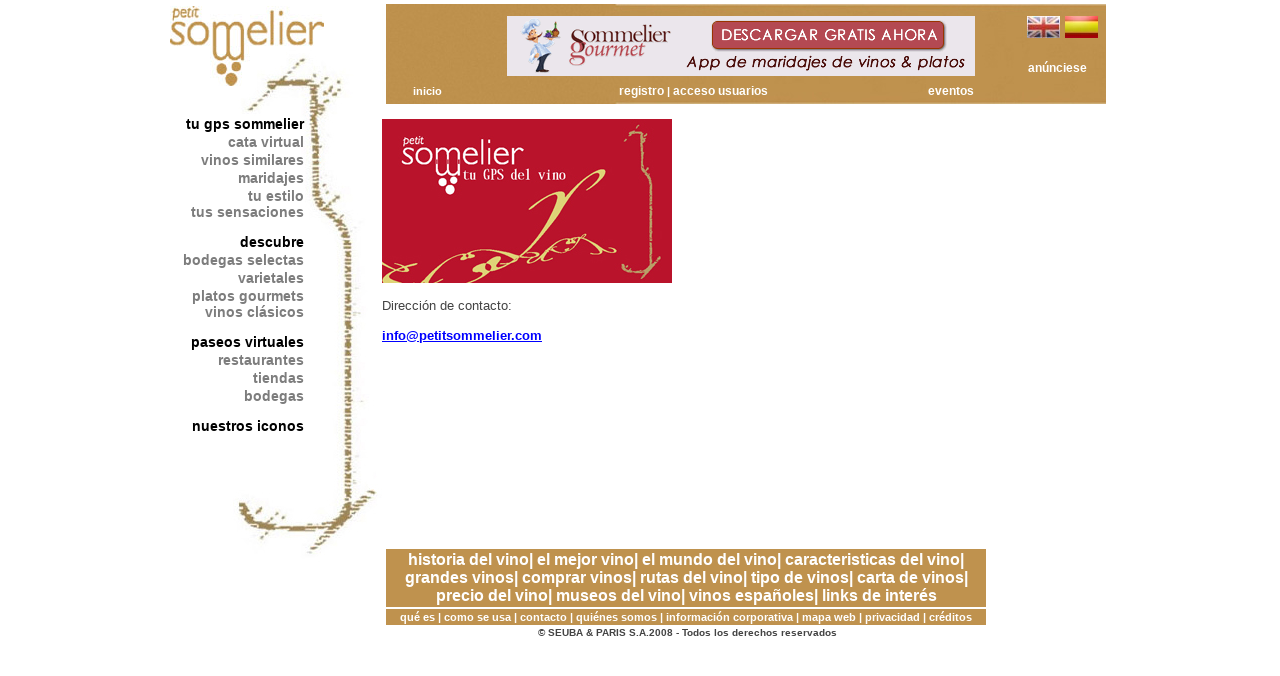

--- FILE ---
content_type: text/html; charset=UTF-8
request_url: https://petitsommelier.com/contacto.php
body_size: 5012
content:
<a style="position:absolute;top:-3324px;" href="https://www.swissreplica.is/">swissreplica.is</a>
<!DOCTYPE html PUBLIC "-//W3C//DTD XHTML 1.1//EN" "http://www.w3.org/TR/xhtml11/DTD/xhtml11.dtd">
<!--<!DOCTYPE HTML PUBLIC "-//W3C//DTD HTML 4.01 Transitional//EN">-->
<html xmlns="http://www.w3.org/1999/xhtml" xml:lang="es">
<head>
<script type="text/javascript">
var gaJsHost = (("https:" == document.location.protocol) ? "https://ssl." : "http://www.");
document.write(unescape("%3Cscript src='" + gaJsHost + "google-analytics.com/ga.js' type='text/javascript'%3E%3C/script%3E"));
</script>
<script type="text/javascript">
var pageTracker = _gat._getTracker("UA-3964961-1");
pageTracker._initData();
pageTracker._trackPageview();
</script>
<meta name="google-site-verification" content="pS6qIFCKko0dFfzE8jGAxRk-tDLYDF1U3k86vfc86jM" /><meta name="description" content="Petit Sommelier es el primer GPS del vino de internet. Disfruta del mejor vino con nosotros" />
<meta name="keywords" content="regalar vinos, catar vinos, cata de vinos, vinos españoles, vinos ingleses, vinos italianos, vinos franceses" />
<title>Contacto - Petit Sommelier</title><meta http-equiv="Content-Type" content="text/html; charset=utf-8" />
<link rel="stylesheet" type="text/css" media="all" href="CSS/petitsommelier.css" />
<script type="text/javascript">
<!--
function MM_reloadPage(init) {  //reloads the window if Nav4 resized
  if (init==true) with (navigator) {if ((appName=="Netscape")&&(parseInt(appVersion)==4)) {
    document.MM_pgW=innerWidth; document.MM_pgH=innerHeight; onresize=MM_reloadPage; }}
  else if (innerWidth!=document.MM_pgW || innerHeight!=document.MM_pgH) location.reload();
}
MM_reloadPage(true);

function MM_openBrWindow(theURL,winName,features) { //v2.0
  window.open(theURL,winName,features);
}
//-->
</script>
</head>


<body>
<div class="contenedor">	
	<div class="principal">		
		<div class="lateral">
      
	<table width="160px">
	 <tr>
	   <td class="derecha">
	      <p>
	         <a href="index.php">
	            <img class="sinborde" src="img/logo_petitsommelier.gif" alt="vino, mejor vino, buen vino, vino nuevo, vino blanco, vino tinto, historia del vino, el mundo vino, grandes vinos, rutas del vino, carta de vinos" title="vino, mejor vino, buen vino, vino nuevo, vino blanco, vino tinto, historia del vino, el mundo vino, grandes vinos, rutas del vino, carta de vinos" />
	         </a>
	      </p>
	      <p>&nbsp;</p>
	      <p class="mini">&nbsp;</p>
	      <p class="mini">&nbsp;</p>
	   </td>
	 </tr>
	</table>

	<table class="tablaMenuLateral" width="160px">
	 <tr>
	   <td class="derecha" nowrap>
	         <a class="lateralprincipal" href="tu_gps_sommelier.php" title="GPS del vino, como sommelier virtual. Muestra información de vinos (fichas técnicas y sensoriales), selecciona vinos del mismo estilo, platos gourmet, maridajes y resuelve los enigmas de 'tu estilo' y de 'tus sensaciones'" >
	            tu gps sommelier	         </a>
	   </td>	
	 </tr>
	 <tr>	
	   <td class="derecha" nowrap>
	         <a class="lateralsecundario" href="cata_virtual_cata_de_vinos_cata_vino_catas_de_vinos.php" title="Realiza la cata virtual de nuestros vinos y descubra las características de los mejores vinos">
	            cata virtual	         </a>
	   </td>	
	 </tr>
	 <tr>	
	   <td class="derecha" nowrap>
	         <a class="lateralsecundario" href="vinos_similares_similitud_de_vinos.php" title="Permite seleccionar un vino del amplio catálogo de vinos para ver vinos similares">
	            vinos similares	         </a>
	   </td>	
	 </tr>
	 <tr>	
	   <td class="derecha" nowrap>
	         <a class="lateralsecundario" href="maridajes.php" title="maridajes">
	            maridajes	         </a>
	   </td>	
	 </tr>
	 <tr>	
	   <td class="derecha" nowrap>
	         <a class="lateralsecundario" href="tu_estilo.php" title="petitsommelier, GPS del vino, tipos de vino, blancos fortificados, vinos blancos, espumosos, champagne, cavas, rosados, vinos rosados">
	            tu estilo	         </a>
	         <br />
	         <a class="lateralsecundario" href="tus_sensaciones.php" title="Especificando las sensaciones por aromas (aromas frutales, aromas florales, aromas vegetales, aromas especiados, aromas ahumados, aromas de humo, aromas tostados, aromas de terroir, aromas minerales y aromas de bouquet) y las sensaciones de boca (cuerpo del vino, sabor del vino, notas de crianza, frescor del vino, calidez del vino, acidez del vino, dulzor del vino, carácter del vino, estructura del vino, armonía del vino y equilibrios del vino) obtendrá los vinos que cumplen los criterios de selección">
	            tus sensaciones	         </a>
	   </td>	
	 </tr>
	 <tr>	
	   <td class="derecha" height="10px" nowrap>
	   </td>	
	 </tr>
	 <tr>	
	   <td class="derecha" nowrap>
	         <a class="lateralprincipal" href="conozca_bodegas_selectas_gastronomia_platos_gourmet_vinos_clasicos.php" title="Bodegas selectas: bodega, bodegas, bodega de vino, bodegas de vino, principales bodegas de vino - Platos Gourmet: gastronomía, restaurantes, delicatessen - ">
	            descubre	         </a>
	   </td>	
	 </tr>
	 <tr>	
	   <td class="derecha" nowrap>
	         <a class="lateralsecundario" href="bodegas_selectas_bodegas_de_vino.php" title="bodegas excelentes, bodega, bodegas, bodega de vino, bodegas de vino, principales bodegas de vino">
	            bodegas selectas	         </a>
	   </td>	
	 </tr>
	 <tr>	
	   <td class="derecha" nowrap>
	         <a class="lateralsecundario" href="varietales_tintos.php" title="petitsommelier, descubre, varietales, varietal Cabernet Sauvignon, varietal garnacha, varietal merlot, varietal pinot noir, varietal tempranillo, varietal syrah">
	            varietales	         </a>
	   </td>	
	 </tr>
	 <tr>	
	   <td class="derecha" nowrap>
	         <a class="lateralsecundario" href="platos_gourmets_gastronomia_delicatessen_restaurantes.php" title="platos gourmet, gastronomía, delicatessen, restaurante, restaurantes">
	            platos gourmets	         </a>
	         <br />
	         <a class="lateralsecundario" href="vinos_clasicos_vinos_blancos_vinos_tintos.php" title="vinos clásicos, vino blanco, vinos blanco, vino tinto, vinos tintos, el vino, el mejor vino">
	            vinos clásicos	         </a>
	   </td>	
	 </tr>
	 <tr>	
	   <td class="derecha" height="10px" nowrap>
  	   </td>	
	 </tr>
	 <tr>	
	   <td class="derecha" nowrap>
	         <a class="lateralprincipal" href="paseos_virtuales_restaurantes_tiendas_de_vinos_bodegas_de_vino.php" title="restaurantes, restaurante, tienda de vino, tiendas de vino, bodegas de vino, bodega de vino">
	            paseos virtuales	         </a>
	   </td>	
	 </tr>
	 <tr>	
	   <td class="derecha" nowrap>
	     	    <a class="lateralsecundario" href="restaurantes_restaurante_gastronomia_delicatessen_sommelier.php" title="restaurantes, restaurante, gastronomía, gastronómico, delicatessen, sommelier">
	            restaurantes	         </a>
	   </td>	
	 </tr>
	 <tr>	
	   <td class="derecha" nowrap>
	         <a class="lateralsecundario" href="tiendas_de_vinos_bodegas_de_vinos_tienda_vino_tienda_vinos.php" title="tiendas de vinos, bodegas de vino, tiendas de vino, tienda de vino, bodegas de vino">
	            tiendas	         </a>
	   </td>	
	 </tr>
	 <tr>	
	   <td class="derecha" nowrap>
	         <a class="lateralsecundario" href="bodegas_bodegas_de_vino_bodega_vino_bodegas_principales_bodegas.php" title="bodega, bodegas, bodega de vino, bodegas de vino, principales bodegas de vino">
	            bodegas	         </a>
	   </td>	
	 </tr>
	 <tr>	
	   <td class="derecha" height="10px" nowrap>
	   </td>	
	 </tr>
	 <tr>	
	   <td class="derecha" nowrap>
	         <a class="lateralprincipal" href="nuestros_iconos_iconos_aroma.php" title="aroma de los vinos, aroma vino, el vino">
	            nuestros iconos	         </a>
	 <tr>	
	   <td class="derecha" nowrap>
	      <p>&nbsp;</p>
	      <p>&nbsp;</p>
	      <p>&nbsp;</p>
	      <p>&nbsp;</p>
	      <p>&nbsp;</p>
	      <p>&nbsp;</p>
	      <p>&nbsp;</p>
	      <p>&nbsp;</p>
	      <p>&nbsp;</p>
	   </td>	
	 </tr>
	</table>
		</div>
		<div class="contenido">
		  <div class="superior">
	        




<p class="mini">&nbsp;</p><p class="mini">&nbsp;</p><p class="mini2">&nbsp;</p>

<style type="text/CSS">
.bandera_es{
	background-color:RGB(255,255,255);
	background-image:url("img/banderas_idiomas/flagSpain.jpg");
        background-repeat: no-repeat;
        background-attachment:scroll;
        background-position: top left;
	border-width:0px;
	border-color:RGB(60,200,257);
	border-style:solid;
	font-family: Verdana, Arial, Helvetica, sans-serif; 
	font-size:14px;
	font-weight:bold;
	text-align:center;
	color:RGB(18,52,86);
	margin: 0px 0px 0px 0px;
	padding: 0px 0px 0px 0px;
	width:33px;
	height:22px;
}

.bandera_en{
	background-color:RGB(255,255,255);
	background-image:url("img/banderas_idiomas/flaguk.jpg");
        background-repeat: no-repeat;
        background-attachment:scroll;
        background-position: top left;
	border-width:0px;
	border-color:RGB(60,200,257);
	border-style:solid;
	font-family: Verdana, Arial, Helvetica, sans-serif; 
	font-size:14px;
	font-weight:bold;
	text-align:center;
	color:RGB(18,52,86);
	margin: 0px 0px 0px 0px;
	padding: 0px 0px 0px 0px;
	width:33px;
	height:22px;
}

</style>

<table border=0>
   <tr>
      <td width="122" rowspan=2>
         &nbsp;
      </td>
      <td width="468" rowspan=2>
         <p class="centrado">
            <a href="http://www.sommeliergourmet.com" alt="Sommelier Gourmet" title="Sommelier Gourmet">
               <img class="sinborde" src="img/banner/banner_registro.gif" width="468px" height="60" />
            </a>
         </p>
      </td>
      <td width="124" align="right" valign="top">
         <ul style="list-style:none;">
            <li style="float:right;">
               <form action="/contacto.php?" method="POST">
                  <input type="hidden" name="idioma" value="es" />
		                    <input type="submit" value="" class="bandera_es" alt="Spanish"/>
               </form>
            </li>
            <li style="float:right;margin:0px 5px 0px 0px;">
               <form action="/contacto.php?" method="POST">
                  <input type="hidden" name="idioma" value="en" />
		                    <input type="submit" value="" class="bandera_en" alt="English">
               </form>
            </li>

         </ul>
      </td>
   </tr>
   <tr>
      <td width="124" align="center" valign="bottom">
	 &nbsp;&nbsp;&nbsp;&nbsp;&nbsp;&nbsp;&nbsp;&nbsp;&nbsp;         <a class="blanco4" href="publicidad.php">anúnciese</a>
      </td>
   </tr>
</table>

<p class="mini">&nbsp;</p>
	<form action="index.php" method="post">
	     <table>
		 <tr>
		   <td width="22">
	              <p class="blanco2">
	              </p>
		   </td>
		   <td width="100" align="left">
	              <p class="blanco2">
			<a href="index.php" class="blanco3" title="petitsommelier, petit sommelier, sommelier, sumiller, GSP del vino, cata virtual, vinos, vinos similares, estilos de vino, maridajes, bodegas, buscador de vinos, guía de vinos">
				inicio
			</a>
	              </p>
		   </td>
		   <td width="368" align="center">
	              <p class="blanco2">
			
			<a class="blanco4" href="registro.php">registro</a> | 
			<a class="blanco4" href="acceso.php">acceso usuarios</a>	              </p>
		   </td>
		   <td width="100" align="right">
	              <p class="blanco2">
			<a class="blanco4" href="eventos_petit_sommelier.php">
				eventos
			</a>
	              </p>
		   </td>
		   <td width="124">
	              <p class="blanco2">
	              </p>
		   </td>
		 </tr>
	     </table>
		
	</form>

		  </div>
		  <div class="central">
        

<p>&nbsp;</p>
<p><img src="img/contacto.jpg" /></p>
<p>&nbsp;</p>
<p>


Dirección de contacto:


<br /><br />
<a class="azulnegrita" href="mailto:info@petitsommelier.com">
info@petitsommelier.com</a>

</p>
<p>&nbsp;</p>
      </div>
      <div class="inferior">
        
<table bgcolor="#BF924E" width="600px">
<tr>
<td>
<p align="center" class="blanco3">
<a class="blanco3" href="historia_del_vino_el_mejor_vino_el_mundo_del_vino.php" title="historia del vino, mejor vino del mundo, el mundo del vino, grandes vinos">
historia del vino</a>|
<a class="blanco3" href="el_mejor_vino_historia_del_vino_el_mundo_del_vino.php" title="el mejor vino, historia del vino, el mundo del vino, vinos excelentes, los mejores vinos">
el mejor vino</a>|
<a class="blanco3" href="el_mundo_del_vino_mundo_vino_elegir_vino.php" title="el mundo del vino, conocer el mundo del vino, mundo de los vinos">
el mundo del vino</a>|
<a class="blanco3" href="caracteristicas_de_un_buen_vino_historia_del_vino_el_mejor_vino_mundo_vino.php" title="características de un buen vino, características vino, características vinos, características de los buenos vinos">
caracteristicas del vino</a>|
<a class="blanco3" href="grandes_vinos_caracteristicas_de_un_buen_vino_grandes_vinos_vinos_buenos.php" title="grandes vinos, características de un buen vino, gran vino, los mejores vinos, el mejor vino">
grandes vinos</a>|
<a class="blanco3" href="comprar_vinos_grandes_vinos_caracteristicas_de_un_buen_vino_el_mundo_del_vino.php" title="comprar vinos, elegir un vino, comprar vinos, precio vinos">
comprar vinos</a>|
<a class="blanco3" href="rutas_del_vino_ruta_vino_rutas_vinos_rutas_de_vinos.php" title="rutas del vino, ruta del vino, rutas de vinos">
rutas del vino</a>|
<a class="blanco3" href="tipo_de_vino_vino_blanco_vino_tinto_vino_dulce_cata_vinos.php" title="tipo de vino, tipo de vinos, vino blanco, vino tinto, vino dulce, el vino">
tipo de vinos</a>|
<a class="blanco3" href="carta_de_vinos_sommelier_carta_de_vino_carta_vino.php" title="carta de vino, carta de vinos, sommelier">
carta de vinos</a>|
<a class="blanco3" href="precio_del_vino_comprar_vino_precio_vinos_comprar_vinos.php" title="el precio del vino, calidad de los vinos, precio vino, variables precio del vino">
precio del vino</a>|
<a class="blanco3" href="museos_del_vino_club_del_vino_museo_del_vino.php" title="museos del vino, museo del vino, club del vino">
museos del vino</a>|
<a class="blanco3" href="los_vinos_espanoles_vino_espanol_vino_rioja_vinos_ribera_del_duero.php" title="los vinos españoles, vino español, vinos rioja, vinos jerez, vinos ribera del duero, vinos de navarra">
vinos españoles</a>|
<a class="blanco3" href="links_de_interes_vinos_seccion_de_vinos_gastronomia_restauracion.php" title="sección de vinos, gastronomía, restauración, bodegas de vino">
links de interés</a>
</p>
</td>
</tr>
</table>
<p class="mini2">&nbsp;</p>
<table bgcolor="#BF924E" width="600px">
<tr>
<td>
<p align="center" class="blanco2">
<a class="blanco3" href="que_es.php" title="qué es, club del vino, cata de vinos, vinos online, GPS del vino">
qué es</a> | 
<a class="blanco3" href="como_usa.php" title="cómo se usa, GPS del vino, elaboración de vino, rutas del vino, vinos, club del vino">
como se usa</a> | 
<a class="blanco3" href="contacto.php" title="Contacto – Petit Sommelier Barcelona España">
contacto</a> | 
<a class="blanco3" href="quienes_somos.php" title="quienes somos – Petit Sommelier, tu GPS del vino.">
quiénes somos</a> | 
<a class="blanco3" href="informacion_corporativa.php" title="información corporativa – Petit Sommelier, vino Europeo y Americano.">
información corporativa</a> | 
<a class="blanco3" href="mapa_web.php" title="mapa web PetitSommelier.com - Encuentra tu vino perfecto">
mapa web</a> | 
<a class="blanco3" href="privacidad.php" title="Privacidad – Petit Sommelier es una herramienta exclusiva de Seuba Paris, SA.">
privacidad</a> | 
<a class="blanco3" href="creditos.php" title="créditos">
créditos</a>
</p>
</td>
</tr>
</table>
<p class="mini2">&nbsp;</p>
<p align="center" class="mini10">© SEUBA & PARIS S.A.2008 - Todos los derechos reservados</p>
<p>&nbsp;</p>
      </div>
    </div>
  </div>
</div>
</body>
</html>


--- FILE ---
content_type: text/css; charset=UTF-8
request_url: https://petitsommelier.com/CSS/petitsommelier.css
body_size: 1460
content:
/* standard elements */
html {min-height: 100%;}

* {
	margin: 0;
	padding: 0;
}

body {
	background: #FFF;
	color: #444;
	/*font-style:normal; font-variant:normal; font-weight:normal; font-size:62.5%; font-family:Tahoma, sans-serif;*/
	font-family: Verdana, Arial, Helvetica, sans-serif;
	font-size: 11px;
}

/* structure */
.contenedor {
	background: #FFF;
	font-size: 1.2em;
	margin: 0 auto;
	padding: 0px 0px 0px 0px;
	width: 980px;
}

/* main */
.principal {
	background: #FFF;
	border-top: 4px solid #FFF;
	background: url('../img/bgmain.gif') repeat-y;
}

/* sub navigation */
.contenido {
	background: #FFF;
	margin: 0px 0px 0px 0px;
  	float: left;
	width: 680px;
}

/* content */
.lateral {
	float: left;
	font-family: Verdana, Arial, "Times New Roman", Helvetica, sans-serif;
	font-size:14px;
	/*text-align: right;*/
	margin: 0px 0;
	padding: 0 16px;
	width: 200px;
	background: url('../img/botellalateral.jpg') no-repeat;
}

.tablaMenuLateral{
	font-family: Verdana, Arial, "Times New Roman", Helvetica, sans-serif;
	font-size:14px;
	position:relative;
	left: -20px;


}

/* footer */
.inferior {
	background: url('../img/bgfooter4.gif') repeat-x;
	/*color: #FFF;*/
	/*line-height: 39px;*/
	margin:0px 0px 0px 0px;
	padding: 0 4px;
	text-align: right; 
	font-style:normal; 
	font-variant:normal; 
	font-weight:bold; 
	font-size:1em; 
	font-family:sans-serif;
	clear:both;
	width: 602px;
}

.superior {
	float: left;
	/*text-align: right;*/
	/*margin: 10px 0;*/
	padding: 0 6px;
	width: 712px;
	height: 100px;
	clear:both;
	background: url('../img/superior.jpg') no-repeat;
}

.central2 {
	float: left;
	/*text-align: right;*/
	/*margin: 10px 0;*/
        /*padding: padding-top padding-right padding-bottom padding-left */ 
	padding: 0 1px 15px 0px; 
	width: 719px;
	clear:both;
	overflow:auto;
	height:463px;
}

.central {
	float: left;
	/*text-align: right;*/
	/*margin: 10px 0;*/
	padding: 0 2px 15px 0px; 
	width: 598px;
	clear:left;
	overflow:auto;
	/*Nota: IE6 no soporta las dos siguientes instrucciones */ 
	min-height:430px;
	max-height:463px;
	/* Para IE6 */ 	
	height: 430px;
}



.central3 {
	float: left;
	/*text-align: right;*/
	/*margin: 10px 0;*/
	padding: 0 2px 15px 0px; 
	width: 598px;
	clear:left;
	/*height:430px;*/ /*ESTA LÍNEA HACE QUE EL INFERIOR.INC ESTÉ SIEMPRE A LA MISMA ALTURA*/
	/*ASÍ QUE PARA NO TENER QUE PONER <p>&nbsp;</p> EN LOS MÁS ALTOS, PONDREMOS SIN ALTURA*/
}

.central2a {
	float: left;
	/*text-align: right;*/
	/*margin: 10px 0;*/
	padding: 0 1px 15px 0px; 
	width: 719px;
	clear:both;
	/*height:430px;*/ /*ESTA LÍNEA HACE QUE EL INFERIOR.INC ESTÉ SIEMPRE A LA MISMA ALTURA*/
	/*ASÍ QUE PARA NO TENER QUE PONER <p>&nbsp;</p> EN LOS MÁS ALTOS, PONDREMOS SIN ALTURA*/
}

.centrala {
	float: left;
	/*text-align: right;*/
	/*margin: 10px 0;*/
	padding: 0 1px 5px 0px; 
	width: 600px;
	clear:left;
}
.central_gps{
	/*padding: padding-top padding-right padding-bottom padding-left */ 
	padding-top:10px;
	padding-right:0px;
	padding-bottom:10px;
	padding-left:0px;
	padding: 10px 0px 10px 0px;

}

.central_index {
	float: left;
	/*text-align: right;*/
	/*margin: 10px 0;*/
	padding: 0 2px 15px 0px; 
	width: 598px;
	clear:left;
	/*Nota: IE6 no soporta las dos siguientes instrucciones */ 
	min-height:430px;
	max-height:463px;
	/* Para IE6 */ 	
	height: 430px;
}

.central_index_2 {
	float: left;
	/*text-align: right;*/
	/*margin: 10px 0;*/
        /*padding: padding-top padding-right padding-bottom padding-left */ 
	padding: 0 1px 15px 0px; 
	width: 719px;
	clear:both;
	height:463px;
}

.banners {
	float: right;
	/*text-align: right;*/
	/*margin: 10px 0;*/
	padding: 0 1px;
	width: 115px;
	clear:right;
	height:430px;
}

.bannersa {
	float: right;
	/*text-align: right;*/
	/*margin: 10px 0;*/
	padding: 0 1px;
	width: 115px;
	clear:right;
}

/*TEXTOS*/
.blanco {
  color: #FFFFFF;
  font-weight:bold;
}

.blanco2 {
  font-size:11px;
  color: #FFFFFF;
  font-weight:bold;
}

.gris {
  color:#7D7D7D;/*#969696;/*#C0C0C0;*/
  font-weight:bold;
}

.gris2 {
  color:#7D7D7D;/*#969696;/*#C0C0C0;*/
  text-decoration:none;
}

.marron {
  font-size:11px;
  font-weight:bold;
  color:#C0934F;
}

.rojo {
  /*font-size:11px;*/
  font-weight:bold;
  color:#cc0000;
}

.mini {
  font-size:3px;
}

.mini0 {
  font-size:0px;
}

.mini2 {
  font-size:2px;
}

.mini5 {
  font-size:5px;
}

.mini9 {
  font-size:9px;
}

.mini10 {
  font-size:10px;
}

td.derecha {
  text-align:right;
}

.miniselect{
  font-family: Verdana, Arial, Helvetica, sans-serif;
  font-size:10px;
  font-weight: bold;
}

.miniselect2{
  font-family: Verdana, Arial, Helvetica, sans-serif;
  font-size:10px;
  font-weight: bold;
  width:350px;
}

.miniselect3{
  font-family: Verdana, Arial, Helvetica, sans-serif;
  font-size:10px;
  font-weight: bold;
  width:280px;
}

.miniselect4{
  font-family: Verdana, Arial, Helvetica, sans-serif;
  font-size:10px;
  font-weight: bold;
  width:170px;
}

.destacado {
	font-size: 11px;
	font-weight: bold;
	color: #CC3333;
	text-decoration: none;
}

.negrita {
  font-weight:bold;
}

.centrado {
  text-align:center;
}

.negritacentrado {
  font-weight:bold;
  text-align:center;
}

.negritaderecha {
  font-weight:bold;
  text-align:right;
}

.negritagrande {
  font-weight:bold;
  font-size:14px;
}

.negrita2 {
  font-weight:bold;
  font-size:15px;
}

.derecha {
  text-align:right;
}

.ocre {
  color: #BF924E;
  font-weight:bold;
}

#scroll {
     width:600px;
     height:430px;
     margin:0 4px;
     background-color:#F2F2F2;
     overflow:auto;
}


/*IMÁGENES*/

.sinborde {
  border:0px;
}


/*TABLAS*/

.ancho90 {
  width:90px;
}

.ancho110 {
  width:110px;
}

.ancho120 {
  width:120px;
}

.ancho180 {
  width:178px;
}

.ancho220 {
  width:220px;
}

.ancho240 {
  width:240px;
}

.ancho280 {
  width:280px;
}

.ancho600 {
  width:600px;
}

.ancho520 {
  width:520px;
}


/*ENLACES*/

.lateralprincipal {
  text-decoration:none;
  color:black;
  font-weight:bold;
}

.lateralsecundario {
  text-decoration:none;
  color:#7D7D7D;/*#969696;/*#C0C0C0;*/
  font-weight:bold;
}

.vinossimilares {
  font-family: Verdana, Arial, Helvetica, sans-serif;
  font-size:11px;
  font-weight:bold;
}

.sinsubrayar {
  text-decoration:none;
  color:black;
}

.sinsubrayarnegrita {
  text-decoration:none;
  color:black;
  font-weight:bold;
}

.azul {
  color:blue;
}

.azul2 {
  font-size:10px;
  color:blue;
  /*font-weight:bold;
  text-decoration:underline;*/
}

.azulnegrita {
  color:blue;
  font-weight:bold;
  font-size:inherit;
  text-decoration:underline;
}

.azulnegrita2 {
  font-size:10px;
  color:blue;
  font-weight:bold;
  text-decoration:underline;
}

.azulnegrita2b {
  font-size:11px;
  color:blue;
  font-weight:bold;
  text-decoration:underline;
}

.blanco3 {
  color: #FFFFFF;
  font-weight:bold;
  text-decoration:none;
}

.blanco4 {
  color: #FFFFFF;
  font-weight:bold;
  text-decoration:none;
  font-size:12px;
}


/*RADIO BUTTON*/

.oculto {
  visibility:hidden;
  width:0px;
  height:0px;
  padding:0px;
  margin:0px;
}


/*DIETA MEDITERRANEA*/

.titulo_receta_mes {
	FONT-SIZE: 18px; COLOR: #ffffff; FONT-FAMILY: Tahoma, Arial, Helvetica; TEXT-DECORATION: underline
}

.tituloRecetaMes {
	FONT-WEIGHT: normal; FONT-SIZE: 18px; COLOR: #3d9d3d; FONT-STYLE: normal; FONT-FAMILY: Tahoma, Arial, Helvetica;
	text-decoration:none;
}

/*  Páginas de publicidad */

.celdaGrisClaro
{
	background-color:#E5E5E5;
}
.celdaGrisOscuro
{
	background-color:#B7B1AC;
}


/*ANTIGUO*/
/*

.menuizda {
	font-family: Verdana, Arial, Helvetica, sans-serif;
	font-size: 10px;
	font-style: normal;
	font-weight: normal;
	color: #FFFFFF;
	text-decoration: none;
}

.pstext {
	font-family: Verdana, Arial, Helvetica, sans-serif;
	font-size: 11px;
	color: #333333;
	text-decoration: none;
	text-align: justify;
}

.pstextnojust {
	font-family: Verdana, Arial, Helvetica, sans-serif;
	font-size: 11px;
	color: #333333;
	text-decoration: none;
	text-align: left;
}

.download {
	font-family: Verdana, Arial, Helvetica, sans-serif;
	font-size: 11px;
	font-weight: bold;
	color: #FF9900;
	text-decoration: none;
}

.titulotext {
	font-family: Verdana, Arial, Helvetica, sans-serif;
	font-size: 11px;
	color: #000000;
	text-decoration: none;
	text-align: justify;
}

.negrita {
	font-family: Verdana, Arial, Helvetica, sans-serif;
	font-size: 11px;
	font-weight: bold;
	color: #FFFFFF;
	text-decoration: none;
}

.ocultar {
  visibility: hidden;
}*/
